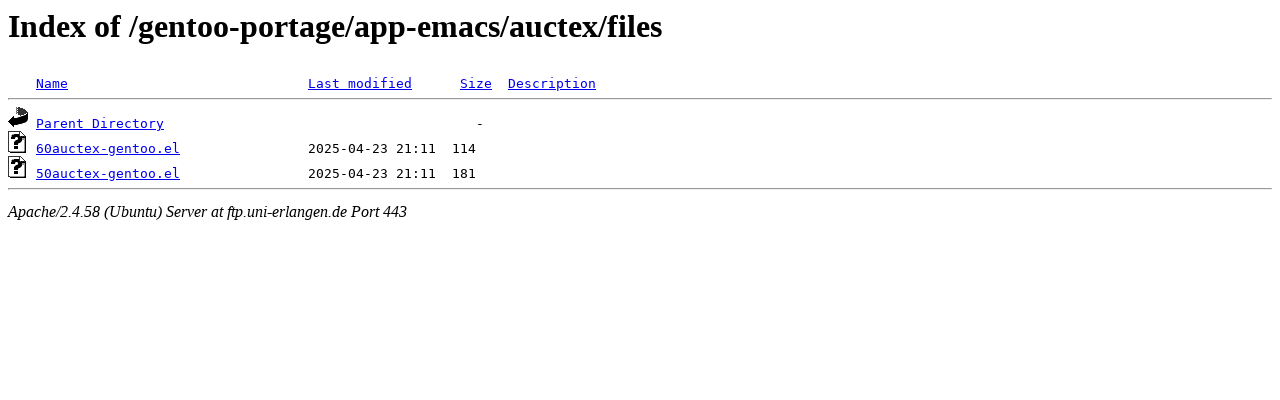

--- FILE ---
content_type: text/html;charset=UTF-8
request_url: https://ftp.uni-erlangen.de/gentoo-portage/app-emacs/auctex/files/?C=N;O=D
body_size: 442
content:
<!DOCTYPE HTML PUBLIC "-//W3C//DTD HTML 3.2 Final//EN">
<html>
 <head>
  <title>Index of /gentoo-portage/app-emacs/auctex/files</title>
 </head>
 <body>
<h1>Index of /gentoo-portage/app-emacs/auctex/files</h1>
<pre><img src="/icons/blank.gif" alt="Icon "> <a href="?C=N;O=A">Name</a>                              <a href="?C=M;O=A">Last modified</a>      <a href="?C=S;O=A">Size</a>  <a href="?C=D;O=A">Description</a><hr><img src="/icons/back.gif" alt="[PARENTDIR]"> <a href="/gentoo-portage/app-emacs/auctex/">Parent Directory</a>                                       -   
<img src="/icons/unknown.gif" alt="[   ]"> <a href="60auctex-gentoo.el">60auctex-gentoo.el</a>                2025-04-23 21:11  114   
<img src="/icons/unknown.gif" alt="[   ]"> <a href="50auctex-gentoo.el">50auctex-gentoo.el</a>                2025-04-23 21:11  181   
<hr></pre>
<address>Apache/2.4.58 (Ubuntu) Server at ftp.uni-erlangen.de Port 443</address>
</body></html>
